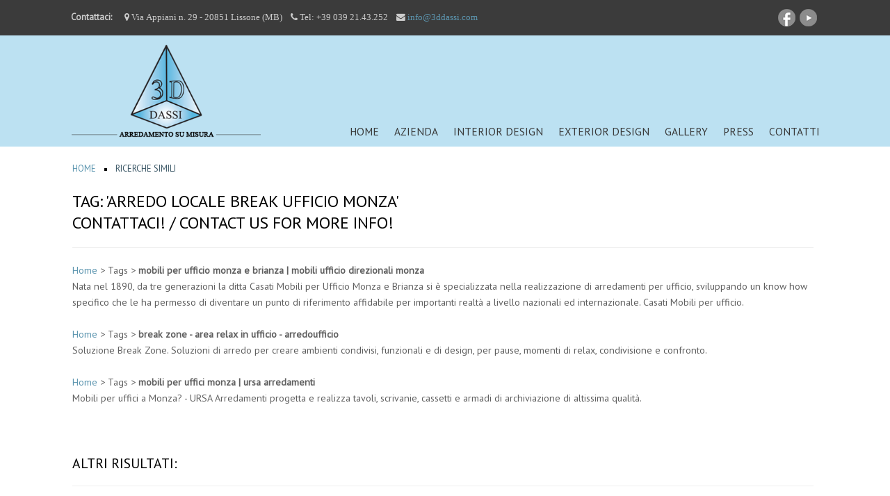

--- FILE ---
content_type: text/html; charset=utf-8
request_url: https://www.3ddassi.com/ricerche-simili?view=jmkey&key=arredo_locale_break_ufficio_Monza
body_size: 48932
content:
<!DOCTYPE HTML>
<html xmlns="http://www.w3.org/1999/xhtml" xml:lang="it-IT" lang="it-IT"
>
<head>
	<base href="https://www.3ddassi.com/ricerche-simili" />
	<meta http-equiv="content-type" content="text/html; charset=utf-8" />
	<meta name="description" content="La 3DDASSI si occupa di arredamento su misura da oltre 3 generazioni. Forniamo un servizio completo, dal rilevamento delle misure alla progettazione, fino alla posa in opera. Oltre all'arredamento destinato ad abitazioni private, 3DDASSI realizza progetti per Ristoranti, Alberghi, Uffici." />
	<meta name="generator" content="Joomla! - Open Source Content Management" />
	<title>Ricerche simili</title>
	<link href="/templates/design_control/favicon.ico" rel="shortcut icon" type="image/vnd.microsoft.icon" />
	<link href="https://www.3ddassi.com/plugins/system/bdthemes_shortcodes/css/shortcode-ultimate.css" rel="stylesheet" type="text/css" />
	<link href="https://www.3ddassi.com/plugins/system/bdthemes_shortcodes/css/font-awesome.css" rel="stylesheet" type="text/css" />
	<link href="/media/plg_content_mavikthumbnails/slimbox2/css/slimbox2.css" rel="stylesheet" type="text/css" />
	<link href="/modules/mod_cookiesaccept/screen.css" rel="stylesheet" type="text/css" />
	<link href="/plugins/system/edsanimate/assets/animate.css" rel="stylesheet" type="text/css" />
	<style type="text/css">
a.thumbnail {display: inline-block; zoom: 1; *display: inline;}
	</style>
	<script src="/media/jui/js/jquery.min.js" type="text/javascript"></script>
	<script src="/media/jui/js/jquery-noconflict.js" type="text/javascript"></script>
	<script src="/media/jui/js/jquery-migrate.min.js" type="text/javascript"></script>
	<script src="https://www.3ddassi.com/plugins/system/bdthemes_shortcodes/js/shortcode-ultimate.js" type="text/javascript"></script>
	<script src="/media/jui/js/bootstrap.min.js" type="text/javascript"></script>
	<script src="/media/jui/js/jquery.ui.core.min.js" type="text/javascript"></script>
	<script src="/media/jui/js/jquery.ui.sortable.min.js" type="text/javascript"></script>
	<script src="https://www.3ddassi.com/templates/design_control/js/jquery/jquery-ui-addons.js" type="text/javascript"></script>
	<script src="/media/plg_content_mavikthumbnails/slimbox2/js/slimbox2.js" type="text/javascript"></script>
	<script src="/media/system/js/mootools-core.js" type="text/javascript"></script>
	<script src="/media/system/js/core.js" type="text/javascript"></script>
	<script src="/plugins/system/edsanimate/assets/viewportchecker.js" type="text/javascript"></script>
	<script src="/plugins/system/edsanimate/assets/edsanimate.js" type="text/javascript"></script>
	<script type="text/javascript">
jQuery(function($){ $(".hasTooltip").tooltip({"html": true,"container": "body"}); });					
					onScrollOffset.set(75);
			
	</script>



			<meta name="viewport" content="initial-scale=1.0" />
	
		<link href="https://www.3ddassi.com/images/structure/favicon.png" rel="shortcut icon" type="image/x-icon" />
	
<script type="text/javascript">
	if(jQuery().jquery=='1.11.0') { jQuery.easing['easeOutExpo'] = jQuery.easing['easeOutCirc'] };
</script>

	<link href="https://www.3ddassi.com/templates/design_control/css/bootstrap/bootstrap-default-min.css" rel="stylesheet" type="text/css" />
	<link href="https://www.3ddassi.com/templates/design_control/css/bootstrap/bootstrap-responsive.css" rel="stylesheet" type="text/css" />
		
	<link rel="stylesheet" href="https://www.3ddassi.com/templates/design_control/css/font-awesome/css/font-awesome.min.css">
	

<!-- Css and js addons for vertex features -->	
	<link rel="stylesheet" type="text/css" href="//fonts.googleapis.com/css?family=Open+Sans" />
<style type="text/css">  #s5_component_wrap { font-size:1.1em !important; }  #s5_nav { font-size:1.1em !important; } /* MAX IMAGE WIDTH */img {  height:auto !important;   max-width:100% !important; -webkit-box-sizing: border-box !important; /* Safari/Chrome, other WebKit */ -moz-box-sizing: border-box !important; /* Firefox, other Gecko */ box-sizing: border-box !important; /* Opera/IE 8+ */  }#map_canvas img, .gm-style img { max-width:none !important; }.full_width { width:100% !important; -webkit-box-sizing: border-box !important; /* Safari/Chrome, other WebKit */ -moz-box-sizing: border-box !important; /* Firefox, other Gecko */ box-sizing: border-box !important; /* Opera/IE 8+ */ }.S5_submenu_itemTablet{ background:none !important; } #s5_right_wrap, #s5_left_wrap, #s5_right_inset_wrap, #s5_left_inset_wrap, #s5_right_top_wrap, #s5_left_top_wrap, #s5_right_bottom_wrap, #s5_left_bottom_wrap { width:100% !important; }   #s5_right_column_wrap { width:0% !important; margin-left:-0% !important; } #s5_left_column_wrap { width:0% !important; } #s5_center_column_wrap_inner { margin-right:0% !important; margin-left:0% !important; }  #s5_responsive_mobile_drop_down_wrap input { width:96% !important; } #s5_responsive_mobile_drop_down_search input { width:100% !important; }  @media screen and (max-width: 850px){ body { height:100% !important; position:relative !important;  padding-bottom:48px !important;  } #s5_responsive_menu_button { display:block !important; }  }  @media screen and (max-width: 970px){ #subMenusContainer .S5_subtext { width:85%; } }   #s5_responsive_mobile_sidebar { background:#414141; background: -moz-linear-gradient(top, #414141 0%, #414141 100%); background: -webkit-gradient(linear, left top, left bottom, color-stop(0%,#414141), color-stop(100%,#414141)); background: -webkit-linear-gradient(top, #414141 0%,#414141 100%); background: -o-linear-gradient(top, #414141 0%,#414141 100%); background: -ms-linear-gradient(top, #414141 0%,#414141 100%); background: linear-gradient(top, #414141 0%,#414141 100%); font-family: Open Sans !important; } #s5_responsive_mobile_sidebar a, #s5_responsive_mobile_search, #s5_responsive_mobile_sidebar_login_register_wrap, #s5_responsive_mobile_sidebar_menu_wrap, .module_round_box-sidebar, .module_round_box-sidebar .s5_mod_h3, .module_round_box-sidebar .s5_h3_first, .module_round_box-sidebar .s5_h3_last, #s5_responsive_mobile_sidebar_menu_wrap h3 { color:#FFFFFF !important; font-family: Open Sans !important; } .s5_responsive_mobile_sidebar_inactive .s5_responsive_mobile_sidebar_title_wrap:hover, #s5_responsive_mobile_sidebar_title_wrap_login_open, #s5_responsive_mobile_sidebar_title_wrap_register_open, #s5_responsive_mobile_sidebar_search_wrap_inner1, #s5_responsive_mobile_sidebar .first_level_li:hover { background:#303030; cursor:pointer; font-family: Open Sans !important; } .s5_mobile_sidebar_h3_open, #s5_responsive_mobile_sidebar_menu_wrap h3:hover { background:#303030; cursor:pointer; } .s5_mobile_sidebar_h3_open span, #s5_responsive_mobile_sidebar_title_wrap_register_open, #s5_responsive_mobile_sidebar_title_wrap_login_open, #s5_responsive_mobile_sidebar a.s5_mobile_sidebar_active, #s5_responsive_mobile_sidebar .s5_mobile_sidebar_h3_open a { color:#5D96B0 !important; } #s5_responsive_mobile_sidebar_menu_wrap div, #s5_responsive_mobile_sidebar_login_bottom, #s5_responsive_mobile_sidebar_register_bottom { background:#2A2A2A; } #s5_responsive_mobile_sidebar_search_wrap, #s5_responsive_mobile_sidebar_login_register_wrap, #s5_responsive_mobile_sidebar_menu_wrap { border-bottom:solid 1px #555555; font-family: Open Sans !important; } #s5_pos_sidebar_top, #s5_pos_sidebar_bottom { border-bottom:solid 1px #555555; } #s5_responsive_mobile_sidebar_login_bottom #modlgn-username, #s5_responsive_mobile_sidebar_login_bottom #modlgn-passwd, #s5_responsive_mobile_sidebar_register_bottom input { background:#FFFFFF; color:#666666; border:solid 1px #FFFFFF; font-family: Open Sans !important; }  #s5_responsive_mobile_bottom_bar, #s5_responsive_mobile_top_bar { background:#0B0B0B; background: -moz-linear-gradient(top, #272727 0%, #0B0B0B 100%); /* FF3.6+ */ background: -webkit-gradient(linear, left top, left bottom, color-stop(0%,#272727), color-stop(100%,#0B0B0B)); /* Chrome,Safari4+ */ background: -webkit-linear-gradient(top, #272727 0%,#0B0B0B 100%); /* Chrome10+,Safari5.1+ */ background: -o-linear-gradient(top, #272727 0%,#0B0B0B 100%); /* Opera11.10+ */ background: -ms-linear-gradient(top, #272727 0%,#0B0B0B 100%); /* IE10+ */ background: linear-gradient(top, #272727 0%,#0B0B0B 100%); /* W3C */   font-family: Open Sans !important; } .s5_responsive_mobile_drop_down_inner, .s5_responsive_mobile_drop_down_inner input, .s5_responsive_mobile_drop_down_inner button, .s5_responsive_mobile_drop_down_inner .button, #s5_responsive_mobile_drop_down_search .validate { font-family: Open Sans !important; } .s5_responsive_mobile_drop_down_inner button:hover, .s5_responsive_mobile_drop_down_inner .button:hover { background:#0B0B0B !important; } #s5_responsive_mobile_drop_down_menu, #s5_responsive_mobile_drop_down_menu a, #s5_responsive_mobile_drop_down_login a { font-family: Open Sans !important; color:#FFFFFF !important; } #s5_responsive_mobile_bar_active, #s5_responsive_mobile_drop_down_menu .current a, .s5_responsive_mobile_drop_down_inner .s5_mod_h3, .s5_responsive_mobile_drop_down_inner .s5_h3_first { color:#5D96B0 !important; } .s5_responsive_mobile_drop_down_inner button, .s5_responsive_mobile_drop_down_inner .button { background:#5D96B0 !important; } #s5_responsive_mobile_drop_down_menu .active ul li, #s5_responsive_mobile_drop_down_menu .current ul li a, #s5_responsive_switch_mobile a, #s5_responsive_switch_desktop a, #s5_responsive_mobile_drop_down_wrap { color:#FFFFFF !important; } #s5_responsive_mobile_toggle_click_menu span { border-right:solid 1px #272727; } #s5_responsive_mobile_toggle_click_menu { border-right:solid 1px #0B0B0B; } #s5_responsive_mobile_toggle_click_search span, #s5_responsive_mobile_toggle_click_register span, #s5_responsive_mobile_toggle_click_login span, #s5_responsive_mobile_scroll a { border-left:solid 1px #272727; } #s5_responsive_mobile_toggle_click_search, #s5_responsive_mobile_toggle_click_register, #s5_responsive_mobile_toggle_click_login, #s5_responsive_mobile_scroll { border-left:solid 1px #0B0B0B; } .s5_responsive_mobile_open, .s5_responsive_mobile_closed:hover, #s5_responsive_mobile_scroll:hover { background:#272727; } #s5_responsive_mobile_drop_down_menu .s5_responsive_mobile_drop_down_inner, #s5_responsive_mobile_drop_down_register .s5_responsive_mobile_drop_down_inner, #s5_responsive_mobile_drop_down_login .s5_responsive_mobile_drop_down_inner, #s5_responsive_mobile_drop_down_search .s5_responsive_mobile_drop_down_inner { background:#272727; } .s5_wrap { max-width:1100px !important; }      @media screen and (max-width: 700px){ #s5_columns_wrap_inner { width:100% !important; } #s5_center_column_wrap { width:100% !important; left:100% !important; } #s5_left_column_wrap { left:0% !important; } #s5_left_top_wrap, #s5_left_column_wrap, #s5_left_inset_wrap, #s5_left_wrap, #s5_left_bottom_wrap, #s5_right_top_wrap, #s5_right_column_wrap, #s5_right_inset_wrap, #s5_right_wrap, #s5_right_bottom_wrap { width:100% !important; } #s5_center_column_wrap_inner { margin:0px !important; } #s5_left_column_wrap { margin-right:0px !important; } #s5_right_column_wrap { margin-left:0px !important; } .items-row .item { width:100% !important; padding-left:0px !important; padding-right:0px !important; margin-right:0px !important; margin-left:0px !important; } }      @media screen and (min-width:580px) and (max-width: 950px){  #s5_top_row2 .s5_float_left { width:100% !important; } }                   @media screen and (min-width:580px) and (max-width: 700px){  #s5_bottom_row3 .s5_float_left { width:100% !important; } }          #s5_top_row2_area1 {  background:#5d96b0 !important;   }  #s5_top_row3_area1 {  background:#a7a7a7 !important;   }  #s5_bottom_row3_area1 {  background:#3B3B3B !important;   }       .subMenusContainer, .s5_drop_down_container { position: fixed !important; } #s5_menu_wrap.s5_wrap {    position: fixed;  top:0px !important;  z-index:2;   margin-top:0px !important; }  #s5_menu_wrap.s5_wrap, #s5_menu_wrap.s5_wrap_fmfullwidth {    }  #s5_menu_wrap.s5_wrap, #s5_menu_wrap.s5_wrap_fmfullwidth { -webkit-box-shadow: 0 0 10px rgba(0, 0, 0, 0.2); -moz-box-shadow: 0 0 10px rgba(0, 0, 0, 0.2); box-shadow: 0 0 10px rgba(0, 0, 0, 0.2); }    </style><script type="text/javascript">/*<![CDATA[*/jQuery(document).ready(function(){if(window.addEventListener){window.addEventListener('scroll',s5_fm_check_scroll_height,false);window.addEventListener('resize',s5_fm_check_scroll_height,false);}
else if(window.attachEvent){window.attachEvent('onscroll',s5_fm_check_scroll_height);window.attachEvent('onreisze',s5_fm_check_scroll_height);}
window.setTimeout(s5_fm_check_scroll_height,100);}
);var s5_menu_wrap_height=0;var s5_menu_wrap_parent_height=0;var s5_menu_wrap_parent_parent_height=0;var s5_menu_wrap_run="no";function s5_fm_check_scroll_height(){if(s5_menu_wrap_run=="no"){s5_menu_wrap_height=document.getElementById("s5_menu_wrap").offsetHeight;s5_menu_wrap_parent_height=document.getElementById("s5_menu_wrap").parentNode.offsetHeight;s5_menu_wrap_parent_parent_height=document.getElementById("s5_menu_wrap").parentNode.parentNode.offsetHeight;s5_menu_wrap_run="yes";}
if(window.pageYOffset>=140&&window.innerWidth>850){document.getElementById("s5_floating_menu_spacer").style.height=s5_menu_wrap_height+"px";document.getElementById("s5_menu_wrap").className='s5_wrap notfullwidth';document.getElementById("subMenusContainer").className='subMenusContainer';if(s5_menu_wrap_parent_height>=s5_menu_wrap_height-20&&s5_menu_wrap_parent_parent_height>=s5_menu_wrap_height-20&&document.getElementById("s5_menu_wrap").parentNode.style.position!="absolute"&&document.getElementById("s5_menu_wrap").parentNode.parentNode.style.position!="absolute"){document.getElementById("s5_floating_menu_spacer").style.display="block";}}
else{document.getElementById("s5_menu_wrap").className='';document.getElementById("s5_floating_menu_spacer").style.display="none";}}
jQuery(document).ready(function(){if(document.body.offsetWidth<=850){document.addEventListener('touchstart',handleTouchStart,false);document.addEventListener('touchmove',handleTouchMove,false);var xDown=null;var yDown=null;function handleTouchStart(evt){xDown=evt.touches[0].clientX;yDown=evt.touches[0].clientY;};function handleTouchMove(evt){if(!xDown||!yDown){return;}
var xUp=evt.touches[0].clientX;var yUp=evt.touches[0].clientY;var xDiff=xDown-xUp;var yDiff=yDown-yUp;if(Math.abs(xDiff)>Math.abs(yDiff)){if(xDiff>0){s5_responsive_mobile_sidebar();}else{s5_responsive_mobile_sidebar();}}else{if(yDiff>0){}else{}}
xDown=null;yDown=null;};}});jQuery(document).resize(function(){if(document.body.offsetWidth<=850){document.addEventListener('touchstart',handleTouchStart,false);document.addEventListener('touchmove',handleTouchMove,false);var xDown=null;var yDown=null;function handleTouchStart(evt){xDown=evt.touches[0].clientX;yDown=evt.touches[0].clientY;};function handleTouchMove(evt){if(!xDown||!yDown){return;}
var xUp=evt.touches[0].clientX;var yUp=evt.touches[0].clientY;var xDiff=xDown-xUp;var yDiff=yDown-yUp;if(Math.abs(xDiff)>Math.abs(yDiff)){if(xDiff>0){s5_responsive_mobile_sidebar();}else{s5_responsive_mobile_sidebar();}}else{if(yDiff>0){}else{}}
xDown=null;yDown=null;};}});/*]]>*/</script>
<script type="text/javascript" src="https://www.3ddassi.com/templates/design_control/js/core/s5_flex_menu-min.js"></script>
<link rel="stylesheet" href="https://www.3ddassi.com/templates/design_control/css/s5_flex_menu.css" type="text/css" />
<link rel="stylesheet" href="https://www.3ddassi.com/templates/system/css/system.css" type="text/css" />
<link rel="stylesheet" href="https://www.3ddassi.com/templates/system/css/general.css" type="text/css" />

<link href="https://www.3ddassi.com/templates/design_control/css/template_default.css" rel="stylesheet" type="text/css" />

<link href="https://www.3ddassi.com/templates/design_control/css/template.css" rel="stylesheet" type="text/css" />


<link href="https://www.3ddassi.com/templates/design_control/css/com_content.css" rel="stylesheet" type="text/css" />

<link href="https://www.3ddassi.com/templates/design_control/css/editor.css" rel="stylesheet" type="text/css" />

<link href="https://www.3ddassi.com/templates/design_control/css/thirdparty.css" rel="stylesheet" type="text/css" />


<link rel="stylesheet" type="text/css" href="//fonts.googleapis.com/css?family=PT+Sans" />

<link href="https://www.3ddassi.com/templates/design_control/css/multibox/multibox.css" rel="stylesheet" type="text/css" />
<link href="https://www.3ddassi.com/templates/design_control/css/multibox/ajax.css" rel="stylesheet" type="text/css" />
<script type="text/javascript" src="https://www.3ddassi.com/templates/design_control/js/multibox/overlay.js"></script>
<script type="text/javascript" src="https://www.3ddassi.com/templates/design_control/js/multibox/multibox.js"></script>



	<link rel="stylesheet" type="text/css" href="https://www.3ddassi.com/templates/design_control/css/core/s5_responsive_bars-min.css" />
	<link href="https://www.3ddassi.com/templates/design_control/css/core/s5_responsive_hide_classes-min.css" rel="stylesheet" type="text/css" />
	<style type="text/css"> @media screen and (min-width: 650px){.s5_responsive_mobile_sidebar_show_ltr {width:400px !important;}.s5_responsive_mobile_sidebar_body_wrap_show_ltr {margin-left:400px !important;}.s5_responsive_mobile_sidebar_show_rtl {width:400px !important;}.s5_responsive_mobile_sidebar_body_wrap_show_rtl {margin-right:400px !important;}#s5_responsive_mobile_sidebar_inner1 {width:400px !important;}}</style>


	<link rel="stylesheet" type="text/css" href="https://www.3ddassi.com/templates/design_control/css/s5_responsive.css" />
	
	

<link rel="stylesheet" type="text/css" href="https://www.3ddassi.com/templates/design_control/css/custom.css" />	<script type="text/javascript">
	//<![CDATA[
				        jQuery(document).ready( function() {
		            var myMenu = new MenuMatic({
				tabletWidth:1400,
                effect:"slide & fade",
                duration:500,
                physics: 'easeOutCirc',
                hideDelay:250,
                orientation:"horizontal",
                tweakInitial:{x:0, y:0},
				                                     	            direction:{    x: 'right',    y: 'down' },
				                opacity:100            });
        });		
			//]]>	
    </script>    

<!-- Info Slide Script - Called in header so css validates -->	
<link href="https://www.3ddassi.com/templates/design_control/css/core/s5_info_slide-min.css" rel="stylesheet" type="text/css" />
<script type="text/javascript" src="https://www.3ddassi.com/templates/design_control/js/core/s5_info_slide-min.js"></script>

	

<!-- Resize column function -->	

<!-- File compression. Needs to be called last on this file -->	
<!-- The excluded files, listed below the compressed php files, are excluded because their calls vary per device or per browser. Included compression files are only ones that have no conditions and are included on all devices and browsers. Otherwise unwanted css will compile in the compressed files. -->	

<!-- Additional scripts to load inside of the header -->



<link rel="stylesheet" type="text/css" href="http://fonts.googleapis.com/css?family=" />

<style type="text/css"> 
body, .inputbox {font-family: 'PT Sans',Helvetica,Arial,Sans-Serif ;} 

#s5_nav li.active, .button, button, .dropdown-menu li > a:hover, .dropdown-menu li > a:focus, .dropdown-submenu:hover > a, .dropdown-menu .active > a, .dropdown-menu .active > a:hover, .nav-list > .active > a, .nav-list > .active > a:hover, .nav-pills > .active > a, .nav-pills > .active > a:hover, .btn-group.open .btn-primary.dropdown-toggle, .btn-primary, .item-page .dropdown-menu li > a:hover, .blog .dropdown-menu li > a:hover, .item .dropdown-menu li > a:hover, p.readmore a, .readon_highlight1, .highlight1_button, .module_round_box-highlight1 {
background:#5D96B0 !important;
}

.highlight2_button, .readon_highlight2, .pager a, .module_round_box-highlight2 {
background:#DEDEDE !important;
}

p.readmore a, .readon_highlight1 {
border-bottom:solid 2px #356e88;
}

.highlight1_button {
border-bottom:solid 3px #356e88;
}

.highlight2_button {
border-bottom:solid 3px #b6b6b6;
}

p.readmore a:hover, .readon_highlight1:hover, .highlight1_button:hover {
background:#356e88 !important;
}

.highlight2_button:hover, .readon_highlight2:hover {
background:#b6b6b6 !important;
}

#s5_nav li.active {
border-left:solid 1px #5D96B0 !important;
border-right:solid 1px #5D96B0 !important;
}

#s5_nav li.active:hover, #s5_nav li.active.mainMenuParentBtnFocused {
border-left:solid 1px #EEEDED !important;
border-right:solid 1px #FFFFFF !important;
}

a {
color:#5D96B0;
}

ul.menu .current a, .highlight1_text {
color:#5D96B0 !important;
}

.highlight2_text {
color:#DEDEDE !important;
}

#s5_login, #s5_register {
color:#393939 !important;
}


#s5_top_row1_area1 {
-moz-box-shadow:0 0px 250px rgba(0, 0, 0, 100) inset;
-webkit-box-shadow: 0 0px 250px rgba(0, 0, 0, 100) inset;
box-shadow:0 0px 250px rgba(0, 0, 0, 100) inset;
}

.btn, #s5_drop_down_text_inner, legend, label, #s5_breadcrumb_wrap, h1, h2, h3, h4, h5, .s5_mod_h3, .pagenav a, #s5_loginreg, #s5_nav li a, p.readmore a, .readon_highlight1, .readon_highlight2, .uppercase_letters, .highlight1_button, .highlight2_button {
text-transform:uppercase;
}


	

	



/* k2 stuff */
div.itemHeader h2.itemTitle, div.catItemHeader h3.catItemTitle, h3.userItemTitle a, #comments-form p, #comments-report-form p, #comments-form span, #comments-form .counter, #comments .comment-author, #comments .author-homepage,
#comments-form p, #comments-form #comments-form-buttons, #comments-form #comments-form-error, #comments-form #comments-form-captcha-holder {font-family: 'PT Sans',Helvetica,Arial,Sans-Serif ;} 
	
.s5_wrap{width:96%;}	

</style>
</head>
<body id="s5_body" class="">

<div id="s5_scrolltotop"></div>

<!-- Top Vertex Calls -->
<!-- Call mobile sidebar -->
<div id="s5_responsive_mobile_sidebar" class="s5_responsive_mobile_sidebar_hide_ltr">
	<div id="s5_responsive_mobile_sidebar_inner1" class="s5_responsive_mobile_sidebar_light">
<div id="s5_responsive_mobile_sidebar_inner2">

		<div id="s5_responsive_mobile_sidebar_search_wrap">
	<div id="s5_responsive_mobile_sidebar_search_wrap_inner1">
	<div id="s5_responsive_mobile_sidebar_search_wrap_inner2">
		<form method="post" action="https://www.3ddassi.com/">
		<input type="text" onfocus="if (this.value=='Cerca...') this.value='';" onblur="if (this.value=='') this.value='Cerca...';" value="Cerca..." id="s5_responsive_mobile_search" name="searchword" />
		<input type="hidden" value="search" name="task" />
		<input type="hidden" value="com_search" name="option" />
		<input type="hidden" value="1" name="Itemid" />
	</form>
	</div>
	</div>
	</div>
	<div style="clear:both"></div>
	
	
			
			<div id="s5_responsive_mobile_sidebar_menu_wrap">
			

<!--<ul class="menu">-->
<h3 class=''><span><a   href='/' >Home</a></span></h3><h3 class=''><span><a   href='/azienda' >Azienda</a></span></h3><h3 class=''><span><a   href='/interior-design' >Interior Design</a></span></h3><h3 class=''><span><a   href='/exterior-design' >Exterior Design</a></span></h3><h3 class=''><span><a   href='/gallery' >Gallery</a></span></h3><h3 class=''><span><a   href='/press' >Press</a></span></h3><h3 class=''><span><a   href='/contatti' >Contatti</a></span></h3><!--</ul>-->
		</div>
	
	
</div>
</div>
</div>
<div id="s5_responsive_mobile_sidebar_body_wrap">
<div id="s5_responsive_mobile_sidebar_body_wrap_inner">

<!-- Call top bar for mobile devices if layout is responsive -->	
	

	
		<!-- s5_responsive_mobile_top_bar_spacer must be called to keep a space at the top of the page since s5_responsive_mobile_top_bar_wrap is position absolute. -->	
		<div id="s5_responsive_mobile_top_bar_spacer"></div>

		<!-- s5_responsive_mobile_top_bar_wrap must be called off the page and not with display:none or it will cause issues with the togglers. -->
		<div id="s5_responsive_mobile_top_bar_wrap" style="margin-top:-50000px;position:absolute;z-index:20;top:0px">

			<div id="s5_responsive_mobile_top_bar" onclick="s5_responsive_mobile_sidebar()" class="s5_responsive_mobile_bar_light">

					<div id="s5_responsive_mobile_toggle_click_menu">
						<span></span>
					</div>
					
					
						<div id="s5_responsive_mobile_bar_active">
							<span>
								Ricerche simili
							</span>
						</div>
					

				<div style="clear:both;height:0px"></div>
				
			</div>

		</div>
	

	<script type="text/javascript">
		var s5_responsive_trigger = 850;
		var s5_responsive_layout = "sidebar";
		var s5_responsive_layout_direction = "_ltr";
		var s5_responsive_menu_auto_open = "open";
	</script>
	<script type="text/javascript" src="https://www.3ddassi.com/templates/design_control/js/core/s5_responsive_mobile_bar-min.js"></script>



<!-- Fixed Tabs -->	

<!-- Drop Down -->	

<!-- Parallax Backgrounds -->
	<script type="text/javascript">//<![CDATA[
var s5_load_parallax_scroll_speed = 5.0;
function s5_check_parallax_scroll(s5_parallax_element,s5_parallax_position) {
	if (document.getElementById(s5_parallax_element)) {
		//Detect elements that are view when page loads so that they start at background-position:0 0
		if (document.getElementById(s5_parallax_element).offsetTop <= window.innerHeight) {
			document.getElementById(s5_parallax_element).style.backgroundPosition = s5_parallax_position + (((window.pageYOffset + document.getElementById(s5_parallax_element).offsetTop) - (document.getElementById(s5_parallax_element).offsetTop)) / s5_load_parallax_scroll_speed)*-1 + "px";
		}
		//Detect elements that are outside of the viewable area so they do not start scrolling until they come into view
		else {
			if ((window.pageYOffset + window.innerHeight >= document.getElementById(s5_parallax_element).offsetTop) && (window.pageYOffset <= (document.getElementById(s5_parallax_element).offsetTop + document.getElementById(s5_parallax_element).offsetHeight))) {
				document.getElementById(s5_parallax_element).style.backgroundPosition = s5_parallax_position + (((window.pageYOffset + window.innerHeight) - (document.getElementById(s5_parallax_element).offsetTop)) / s5_load_parallax_scroll_speed)*-1 + "px";
			}
		}
	}
}
	jQuery(document).ready( function() {
	function s5_parallax_scroll_handler() {
				s5_check_parallax_scroll("s5_top_row1_area1","50% ");
																																								    } 
	s5_parallax_scroll_handler();
    if(window.addEventListener) {
        window.addEventListener('scroll', s5_parallax_scroll_handler, false);   
		window.addEventListener('resize', s5_parallax_scroll_handler, false);   
	}
    else if (window.attachEvent) {
        window.attachEvent('onscroll', s5_parallax_scroll_handler); 
		window.attachEvent('onresize', s5_parallax_scroll_handler); 
	}
	});		
	
//]]></script>
<!-- Floating Menu Spacer -->
	
<div id="s5_floating_menu_spacer" style="display:none;width:100%;"></div>

<!-- Body Padding Div Used For Responsive Spacing -->		
<div id="s5_body_padding">

	<!-- Header -->			
	<div id="s5_header_area1">		
	<div id="s5_header_area2">	
	<div id="s5_header_area_inner" class="s5_wrap">					
		<div id="s5_header_wrap">
						<div id="s5_logo_module">
						<div class="moduletable">
			<div class="custom"  >
<p class="contatti-header"><strong>Contattaci:</strong>      <i class="icon-map-marker"> Via Appiani n. 29 - 20851 Lissone (MB)    </i><i class="icon-phone"> Tel: +39 039 21.43.252    </i><i class="icon-envelope"> <span id="cloak1175482522e3b8d44200460d6c4db4ca">Questo indirizzo email è protetto dagli spambots. È necessario abilitare JavaScript per vederlo.</span><script type='text/javascript'>
				document.getElementById('cloak1175482522e3b8d44200460d6c4db4ca').innerHTML = '';
				var prefix = '&#109;a' + 'i&#108;' + '&#116;o';
				var path = 'hr' + 'ef' + '=';
				var addy1175482522e3b8d44200460d6c4db4ca = '&#105;nf&#111;' + '&#64;';
				addy1175482522e3b8d44200460d6c4db4ca = addy1175482522e3b8d44200460d6c4db4ca + '3dd&#97;ss&#105;' + '&#46;' + 'c&#111;m';
				var addy_text1175482522e3b8d44200460d6c4db4ca = '&#105;nf&#111;' + '&#64;' + '3dd&#97;ss&#105;' + '&#46;' + 'c&#111;m';document.getElementById('cloak1175482522e3b8d44200460d6c4db4ca').innerHTML += '<a ' + path + '\'' + prefix + ':' + addy1175482522e3b8d44200460d6c4db4ca + '\'>'+addy_text1175482522e3b8d44200460d6c4db4ca+'<\/a>';
		</script></i></p>
</div>
		</div>
	
			</div>	
						
						
							<div id="s5_search_login_wrap">
										
											<div id="s5_search_wrap">
									<div class="moduletable">
			<div class="custom"  >
<p><a href="https://www.facebook.com/3D-Dassi-113550785358533/timeline?ref=page_internal" target="_blank" rel="alternate"><img src="/images/structure/logo-fb.png" alt="logo facebook" width="25" height="25" class="" /></a>  <a href="https://www.youtube.com/channel/UCOYPVms6k3Gq80TtP70x82A" target="_blank"><img src="/images/structure/logo-yt.png" alt="logo youtube" width="25" height="25" class="" /></a></p>
</div>
		</div>
	
						</div>
									</div>
						
			<div style="clear:both; height:0px"></div>			
		</div>
	</div>
	</div>
	</div>
	<!-- End Header -->	
	
	<div style="clear:both; height:0px"></div>	
			
			<div id="s5_menu_wrap">
		<div id="s5_menu_wrap_inner" class="s5_wrap">
		<div id="s5_menu_wrap_inner2">
			<ul id='s5_nav' class='menu'><li   class=' ' ><span class='s5_level1_span1'><span class='s5_level1_span2'><a href="/"><span onclick='window.document.location.href="/"'>Home</span></a></span></span></li><li   class=' ' ><span class='s5_level1_span1'><span class='s5_level1_span2'><a href="/azienda"><span onclick='window.document.location.href="/azienda"'>Azienda</span></a></span></span></li><li   class=' ' ><span class='s5_level1_span1'><span class='s5_level1_span2'><a href="/interior-design"><span onclick='window.document.location.href="/interior-design"'>Interior Design</span></a></span></span></li><li   class=' ' ><span class='s5_level1_span1'><span class='s5_level1_span2'><a href="/exterior-design"><span onclick='window.document.location.href="/exterior-design"'>Exterior Design</span></a></span></span></li><li   class=' ' ><span class='s5_level1_span1'><span class='s5_level1_span2'><a href="/gallery"><span onclick='window.document.location.href="/gallery"'>Gallery</span></a></span></span></li><li   class=' ' ><span class='s5_level1_span1'><span class='s5_level1_span2'><a href="/press"><span onclick='window.document.location.href="/press"'>Press</span></a></span></span></li><li   class=' ' ><span class='s5_level1_span1'><span class='s5_level1_span2'><a href="/contatti"><span onclick='window.document.location.href="/contatti"'>Contatti</span></a></span></span></li></ul>						<div style="clear:both; height:0px"></div>	
		</div>
		</div>
		</div>
					

	<!-- Top Row1 -->	
			<!-- End Top Row1 -->	
	
		
	<!-- Top Row2 -->	
			<!-- End Top Row2 -->
	
	
	
	<!-- Top Row3 -->	
			<!-- End Top Row3 -->	
		
		
		
	<!-- Center area -->	
				<div id="s5_center_area1">
		<div id="s5_center_area2">
		<div id="s5_center_area_inner" class="s5_wrap">
		
				<div id="s5_breadcrumb_font_wrap">
							<div id="s5_breadcrumb_wrap">
							<div class="moduletable">
			<ul itemscope itemtype="https://schema.org/BreadcrumbList" class="breadcrumb">
<li class="active">
			<span class="divider icon-location"></span>
		</li>
<li itemprop="itemListElement" itemscope itemtype="https://schema.org/ListItem">
									<a itemprop="item" href="/" class="pathway"><span itemprop="name">Home</span></a>
									<span class="divider">
						<img src="/templates/design_control/images/system/arrow.png" alt="" class="" />					</span>
								<meta itemprop="position" content="1">
			</li>
<li itemprop="itemListElement" itemscope itemtype="https://schema.org/ListItem" class="active">
				<span itemprop="name">
					Ricerche simili				</span>
				<meta itemprop="position" content="2">
			</li>
		</ul>
		</div>
	
				</div>
						
						
			<div style="clear:both"></div>
		</div>
				
		<!-- Above Columns Wrap -->	
					<!-- End Above Columns Wrap -->			
				
			<!-- Columns wrap, contains left, right and center columns -->	
			<div id="s5_columns_wrap">
			<div id="s5_columns_wrap_inner">
				
				<div id="s5_center_column_wrap">
				<div id="s5_center_column_wrap_inner" style="margin-left:0px; margin-right:0px;">
					
										
											
						<div id="s5_component_wrap">
						<div id="s5_component_wrap_inner">
						
																
														
								<div id="system-message-container">
	</div>

<div>
	<div class="jcb_fieldDiv">
		<span class="jcb_fieldValue"><div id="motSearchLayer"><h1>TAG: 'arredo locale break ufficio Monza'<br>Contattaci! / Contact us for more Info!</h1><hr> <a href="https://casatiufficio.com/" target="_blank" rel="nofollow">Home</a> > Tags > <b>mobili per ufficio monza e brianza | mobili ufficio direzionali monza</b><br>Nata nel 1890, da tre generazioni la ditta Casati Mobili per Ufficio Monza e Brianza si è specializzata nella realizzazione di arredamenti per ufficio, sviluppando un know how specifico che le ha permesso di diventare un punto di riferimento affidabile per importanti realtà a livello nazionali ed internazionale. Casati Mobili per ufficio.<br><br> <a href="https://www.arredoufficio.com/catalogo/break-zone/" target="_blank" rel="nofollow">Home</a> > Tags > <b>break zone - area relax in ufficio - arredoufficio</b><br>Soluzione Break Zone. Soluzioni di arredo per creare ambienti condivisi, funzionali e di design, per pause, momenti di relax, condivisione e confronto.<br><br> <a href="https://ursa-srl.com/mobili-per-uffici-monza/" target="_blank" rel="nofollow">Home</a> > Tags > <b>mobili per uffici monza | ursa arredamenti</b><br>Mobili per uffici a Monza? - URSA Arredamenti progetta e realizza tavoli, scrivanie, cassetti e armadi di archiviazione di altissima qualità.<br><br><br><br><h3>Altri risultati:</h3><hr><br> <a href="https://www.idealista.it/affitto-uffici/monza-brianza/" target="_blank" rel="nofollow">Home</a> > Tags > <b>546 uffici in affitto in provincia di monza-brianza - idealista</b><br>Occasione. Vedi il telefono. 1/12. Ufficio in via Stelvio, 9, San Biagio-San Gottardo, Monza.<br><br> <a href="https://www.arredoufficio.com/soluzioni/break-zone/" target="_blank" rel="nofollow">Home</a> > Tags > <b>break zone e area relax in ufficio - arredoufficio</b><br>Arredoufficio progetta e allestisce arredi per le aree relax e break zone negli uffici. L'importanza del benessere in ufficio.<br><br> <a href="https://www.arredoufficio.com/nella-tua-citta/mobili-per-ufficio-monza-e-brianza/" target="_blank" rel="nofollow">Home</a> > Tags > <b>mobili per ufficio monza e brianza - arredamento per ufficio</b><br>Arredoufficio è presente in tutta Italia. Puoi comprare i tuoi mobili per ufficio direttamente a Monza e Brianza, cuore del made in Italy.<br><br> <a href="https://www.bugattiufficio.com/" target="_blank" rel="nofollow">Home</a> > Tags > <b>bugatti ufficio - mobili e arredamento per l'ufficio</b><br>arredamento per l’ufficio. allo studio e progettazione di nuovi ambienti di lavoro. #bugattiufficio #officelovers. Bugatti Ufficio è un’azienda con sede a Lissone, alle porte di Milano, che prosegue e sviluppa la tradizione della famiglia Bugatti, da quattro generazioni nel settore arredo ufficio.<br><br><br><br></div></span>
	</div>

</div>

								<div style="clear:both;height:0px"></div>
								
														
														
						</div>
						</div>
						
										
										
				</div>
				</div>
				<!-- Left column -->	
								<!-- End Left column -->	
				<!-- Right column -->	
								<!-- End Right column -->	
			</div>
			</div>
			<!-- End columns wrap -->	
			
		<!-- Below Columns Wrap -->	
					<!-- End Below Columns Wrap -->				
			
			
		</div>
		</div>
		</div>
			<!-- End Center area -->	
	
	
	<!-- Bottom Row1 -->	
			<!-- End Bottom Row1 -->	
		
		
	<!-- Bottom Row2 -->	
			<!-- End Bottom Row2 -->

	
	<!-- Bottom Row3 -->	
				<div id="s5_bottom_row3_area1">	
		<div id="s5_bottom_row3_area2">
		<div id="s5_bottom_row3_area_inner" class="s5_wrap">
		
			<div id="s5_bottom_row3_wrap">
				<div id="s5_bottom_row3">
				<div id="s5_bottom_row3_inner">
				
											<div id="s5_pos_bottom_row3_1" class="s5_float_left" style="width:50%">
										
			<div class="module_round_box_outer">
			
			<div class="module_round_box ">

				<div class="s5_module_box_1">
					<div class="s5_module_box_2">
												<div class="s5_outer ">
						<div class="custom"  >
<p class="contattaciText"><strong>3D S.n.c. di Paolo Dassi &amp; C.   |   Arredamenti su Misura</strong></p>
<p>Via Appiani n. 29 - 20851 Lissone (MB)   |   P.Iva: 02731550964</p>
<p class="iconeSocial"><a href="https://www.facebook.com/3D-Dassi-113550785358533/timeline?ref=page_internal" target="_blank" rel="alternate"><img src="/images/structure/logo-fb.png" alt="logo facebook" width="25" height="25" class="" /></a> <img src="/images/structure/logo-yt.png" alt="logo youtube" width="25" height="25" class="" /></p>
</div>
						</div>
						<div style="clear:both; height:0px"></div>
					</div>
				</div>

			</div>
			
			</div>

		
						</div>
										
											<div id="s5_pos_bottom_row3_2" class="s5_float_left" style="width:50%">
										
			<div class="module_round_box_outer">
			
			<div class="module_round_box ">

				<div class="s5_module_box_1">
					<div class="s5_module_box_2">
												<div class="s5_outer ">
						<div class="custom"  >
<p class="contattaciText" style="text-align: right;"><strong>CONTATTACI PER IL TUO PROGETTO!</strong><br />Chiamaci: 039/21.43.252<br />Scrivici: <span id="cloak7bb0f2d3bc47da2dcd8643d58798d1ac">Questo indirizzo email è protetto dagli spambots. È necessario abilitare JavaScript per vederlo.</span><script type='text/javascript'>
				document.getElementById('cloak7bb0f2d3bc47da2dcd8643d58798d1ac').innerHTML = '';
				var prefix = '&#109;a' + 'i&#108;' + '&#116;o';
				var path = 'hr' + 'ef' + '=';
				var addy7bb0f2d3bc47da2dcd8643d58798d1ac = '&#105;nf&#111;' + '&#64;';
				addy7bb0f2d3bc47da2dcd8643d58798d1ac = addy7bb0f2d3bc47da2dcd8643d58798d1ac + '3dd&#97;ss&#105;' + '&#46;' + 'c&#111;m';
				var addy_text7bb0f2d3bc47da2dcd8643d58798d1ac = '&#105;nf&#111;' + '&#64;' + '3dd&#97;ss&#105;' + '&#46;' + 'c&#111;m';document.getElementById('cloak7bb0f2d3bc47da2dcd8643d58798d1ac').innerHTML += '<a ' + path + '\'' + prefix + ':' + addy7bb0f2d3bc47da2dcd8643d58798d1ac + '\'>'+addy_text7bb0f2d3bc47da2dcd8643d58798d1ac+'<\/a>';
		</script></p>
<p> </p>
</div>
						</div>
						<div style="clear:both; height:0px"></div>
					</div>
				</div>

			</div>
			
			</div>

		
						</div>
										
										
										
										
											
					<div style="clear:both; height:0px"></div>

				</div>
				</div>
			</div>

		</div>
		</div>
		</div>
			<!-- End Bottom Row3 -->
	
	
	<!-- Footer Area -->
		<div id="s5_footer_area1">
		<div id="s5_footer_area2">
		<div id="s5_footer_area_inner" class="s5_wrap">
		<div id="s5_footer_area_inner2">
				
			<div id="s5_footer_menu_wrap">
									<div id="s5_footer">
						<span class="footerc">Copyright &copy; 2026. <!-- 3D Dassi.--> <a href="http://www.2fcommunication.com/" title="2F Communication" target="blank" class="footerc">2F Communication - Digital Marketing Solutions</a></span>
					</div>
								
									<div id="s5_bottom_menu_wrap">
								<div class="moduletable">
			<ul class="nav menu">
<li class="item-104"><a href="/privacy-policy" >Privacy Policy</a></li>
<li class="item-185"><a href="/arredamento-su-misura" >Arredamento su misura</a></li>
</ul>
		</div>
			<div class="moduletable">
			<!--googleoff: all-->
<div id="ca_banner" 
    style="bottom:0px;
    background:url('https://www.3ddassi.com/modules/mod_cookiesaccept/img/przez_b.png');border-color:#000;color:#fff;        ">
<h2 style="
	color:#fff;	">NOTA! Questo sito utilizza cookies.</h2>
<p style="
		color:#fff;		">L'uso del sito costituisce accettazione implicità dell'uso dei cookies.        							<span class="infoplus" style=""><a href="/privacy-policy">Per saperne di piu'</a></span>
					        </p>
<div class="accept" style="">Approvo</div>
</div>
<script type="text/javascript">
    jQuery(document).ready(function () { 
	function setCookie(c_name,value,exdays)
	{
		var exdate=new Date();
		exdate.setDate(exdate.getDate() + exdays);
		var c_value=escape(value) + ((exdays==null) ? "" : "; expires="+exdate.toUTCString()) + "; path=/";
		document.cookie=c_name + "=" + c_value;
	}
	function readCookie(name) {
		var nameEQ = name + "=";
		var ca = document.cookie.split(';');
		for(var i=0;i < ca.length;i++) {
			var c = ca[i];
			while (c.charAt(0)==' ') c = c.substring(1,c.length);
			if (c.indexOf(nameEQ) == 0) return c.substring(nameEQ.length,c.length);
			}
		return null;
	}
	var $ca_banner = jQuery('#ca_banner');
    var $ca_infoplus = jQuery('.infoplus.info_modal');
    var $ca_info = jQuery('#ca_info');
    var $ca_info_close = jQuery('.ca_info_close');
    var $ca_infoaccept = jQuery('.accept');
	var cookieaccept = readCookie('cookieaccept');
	if(!(cookieaccept == "yes")){
		$ca_banner.delay(1000).slideDown('fast'); 
        $ca_infoplus.click(function(){
            $ca_info.fadeIn("fast");
        });
        $ca_info_close.click(function(){
            $ca_info.fadeOut("slow");
        });
        $ca_infoaccept.click(function(){
			setCookie("cookieaccept","yes",365);
            jQuery.post('https://www.3ddassi.com/ricerche-simili', 'set_cookie=1', function(){});
            $ca_banner.slideUp('slow');
            $ca_info.fadeOut("slow");
        });
       } 
    });
</script>
<!--googleon: all-->
		</div>
	
					</div>	
								<div style="clear:both; height:0px"></div>
			</div>
			
			<!-- <a title="Shape5.com Professional Joomla Templates and Wordpress Themes" href="http://www.shape5.com" target="blank" id="s5_shape5_logo"></a> -->
			
			<div style="clear:both; height:0px"></div>
			
		</div>
		</div>
		</div>
		</div>
	<!-- End Footer Area -->
	
	
	
	<!-- Bottom Vertex Calls -->
	<!-- Page scroll, tooltips, multibox -->	
			<div id="s5_scroll_wrap" class="s5_wrap">
			<script type="text/javascript">
/*! Jquery scrollto function */
!function(o,n){var l=function(){var l,t=n(o.documentElement),e=n(o.body);return t.scrollTop()?t:(l=e.scrollTop(),e.scrollTop(l+1).scrollTop()==l?t:e.scrollTop(l))}();n.fn.smoothScroll=function(o){return o=~~o||400,this.find('a[href*="#s5"]').click(function(t){var e=this.hash,a=n(e);location.pathname.replace(/^\//,"")===this.pathname.replace(/^\//,"")&&location.hostname===this.hostname&&a.length&&(t.preventDefault(),jQuery.fn.fullpage?jQuery.fn.fullpage.scrollPage2(a):l.stop().animate({scrollTop:a.offset().top},o,function(){location.hash=e}))}).end()}}(document,jQuery);
function initSmoothscroll(){
	jQuery('html').smoothScroll(700);
}
jQuery(document).ready(function(){
	initSmoothscroll();
});
var s5_page_scroll_enabled = 1;
function s5_page_scroll(obj){ if(jQuery.browser.mozilla) var target = 'html'; else var target='html body'; jQuery(target).stop().animate({scrollTop:jQuery(obj).offset().top},700,function(){location.hash=obj}); } 
function s5_hide_scroll_to_top_display_none() { if (window.pageYOffset < 300) { document.getElementById("s5_scrolltopvar").style.display = "none"; } }
function s5_hide_scroll_to_top_fadein_class() { document.getElementById("s5_scrolltopvar").className = "s5_scrolltop_fadein"; }
function s5_hide_scroll_to_top() {
	if (window.pageYOffset >= 300) {document.getElementById("s5_scrolltopvar").style.display = "block";
		document.getElementById("s5_scrolltopvar").style.visibility = "visible";
		window.setTimeout(s5_hide_scroll_to_top_fadein_class,300);}
	else {document.getElementById("s5_scrolltopvar").className = "s5_scrolltop_fadeout";window.setTimeout(s5_hide_scroll_to_top_display_none,300);}}
jQuery(document).ready( function() {s5_hide_scroll_to_top();});
jQuery(window).resize(s5_hide_scroll_to_top);
if(window.addEventListener) {
	window.addEventListener('scroll', s5_hide_scroll_to_top, false);   
}
else if (window.attachEvent) {
	window.attachEvent('onscroll', s5_hide_scroll_to_top); 
}
</script>
<div id="s5_scrolltopvar" class="s5_scrolltop_fadeout" style="visibility:hidden">
<a href="#s5_scrolltotop" id="s5_scrolltop_a" class="s5_scrolltotop"></a>
</div>


	
		</div>
		<!-- Start compression if enabled -->	
			<script type="text/javascript" src="https://www.3ddassi.com/templates/design_control/js/core/tooltips-min.js"></script>


		
	
	<script type="text/javascript">
		var s5_multibox_enabled = 1;
		jQuery(document).ready(function(){
			jQuery('.s5mb').each(function(i,z){if(!z.getAttribute('rel'))z.setAttribute('rel','[me]');});
		}(jQuery));
		var s5mbox = {};
				        jQuery(document).ready(function($){
            initMultibox('.s5mb');
        });
		
			function initMultibox(mbClass){
		window.s5mbox = new multiBox({
			mbClass: mbClass,/*class you need to add links that you want to trigger multiBox with (remember and update CSS files)*/
			container: jQuery(document.body),/*where to inject multiBox*/
			path: 'https://www.3ddassi.com/templates/design_control/js/multibox/',/*path to mp3player and flvplayer etc*/
			useOverlay: true,/*detect overlay setting*/
			maxSize: {w:600, h:400},/*max dimensions (width,height) - set to null to disable resizing*/
			movieSize: {w:400, h:300},
			addDownload: false,/*do you want the files to be downloadable?*/
			descClassName: 's5_multibox',/*the class name of the description divs*/
			pathToDownloadScript: 'https://www.3ddassi.com/templates/design_control/js/multibox/forceDownload.asp',/*if above is true, specify path to download script (classicASP and ASP.NET versions included)*/
			addRollover: true,/*add rollover fade to each multibox link*/
			addOverlayIcon: false,/*adds overlay icons to images within multibox links*/
			addChain: false,/*cycle through all images fading them out then in*/
			recalcTop: true,/*subtract the height of controls panel from top position*/
			addTips: true,/*adds MooTools built in 'Tips' class to each element (see: http://mootools.net/docs/Plugins/Tips)*/
			autoOpen: 0/*to auto open a multiBox element on page load change to (1, 2, or 3 etc)*/
		});	}
		<!--}(jQuery));-->
				Eventx.onResizend(function(){		
			s5mbox.resize(); 
		});
			</script>







	
<!-- Additional scripts to load just before closing body tag -->
	<script>
  (function(i,s,o,g,r,a,m){i['GoogleAnalyticsObject']=r;i[r]=i[r]||function(){
  (i[r].q=i[r].q||[]).push(arguments)},i[r].l=1*new Date();a=s.createElement(o),
  m=s.getElementsByTagName(o)[0];a.async=1;a.src=g;m.parentNode.insertBefore(a,m)
  })(window,document,'script','https://www.google-analytics.com/analytics.js','ga');

  ga('create', 'UA-6531423-16', 'auto');
  ga('send', 'pageview');

</script>
<!-- Info Slide script - JS and CSS called in header -->
		<script type='text/javascript'>
	jQuery(document).ready(function(){
	    jQuery('.s5_is_slide').each(function (i, d) {
				jQuery(d).wrapInner(jQuery('<div class="s5_is_display"></div>'));
			});
			var options = {
				wrapperId: "s5_body"
			};
			var slide = new Slidex();
			slide.init(options);
		});
	</script>
		
<!-- Scroll Reavel script - JS called in header -->
		
	
<!-- File compression. Needs to be called last on this file -->	
		
<!-- Responsive Bottom Mobile Bar -->
	<!-- Call bottom bar for mobile devices if layout is responsive -->	


	<div id="s5_responsive_mobile_bottom_bar_outer" style="display:none">
	<div id="s5_responsive_mobile_bottom_bar" class="s5_responsive_mobile_bar_light">
		<!-- Call mobile links if links are enabled and cookie is currently set to mobile -->	
		
			<div id="s5_responsive_switch_mobile">
				<a id="s5_responsive_switch" href="/?s5_responsive_switch_swww3ddassicom=0">Desktop Version</a>
			</div>
		

		
			<div id="s5_responsive_mobile_scroll">
				<a href="#s5_scrolltotop" class="s5_scrolltotop"></a>
			</div>
		
		<div style="clear:both;height:0px"></div>
	</div>
	</div>


<!-- Call bottom bar for all devices if user has chosen to see desktop version -->	

	
	
<!-- Closing call for mobile sidebar body wrap defined in includes top file -->
<div style="clear:both"></div>
</div>
</div>
	
</div>
<!-- End Body Padding -->

</body>
</html>

--- FILE ---
content_type: text/css
request_url: https://www.3ddassi.com/templates/design_control/css/custom.css
body_size: 19450
content:
/* www.3ddassi.com
----------------------------------------------------------- */

.homeBody #fontControls, #fontControls {display:none;}

.pageseo h2 a {
	width: 100%;
	white-space: nowrap;
	text-overflow: ellipsis;
	overflow: hidden;
	display: inline-block;
}

a:hover, a:active {
	color:#5D96B0;
}

#s5_top_row1_area1,
#s5_top_row2_area1,
#s5_bottom_row1_area1,
#s5_bottom_row2_area1,
#s5_center_area1 {
	padding-top:20px;
}

#s5_top_row3_area1{
	padding-top:0px;
}

#s5_bottom_row3_area1{
	padding-top:40px;
}



#s5_center_area2 {
  min-height: 650px !important;
}

/****** TITOLI ******/

#s5_center_area1 .item-page .page-header h2 {}

.chronoform.form-horizontal h2 {}

#phoca-dl-categories-box.pd-categories-view h1 {}

.page-header {
  margin: 20px 0 10px;
}

.nomeAzienda{
	font-size: 1.5em;
	margin-top: 20px;
}


/**** ANIMAZIONE TESTATA ****/

#s5_top_row1_area1 {
	box-shadow: none!important;
}

#s5_top_row1_area1 {
	padding-top: 0px;
}

#s5_top_row1_area_inner {
	max-width: 100%!important;
}

#s5_top_row1_area_inner.s5_wrap {
	width:100%!important;
}

#s5_top_row1_area1 .module_round_box_outer {
	margin-bottom: 0px;
	margin-left: 0px;
	margin-right: 0px;
}





/******* MENU *****/

#s5_menu_wrap_inner2 {
  background: rgba(0, 0, 0, 0) url("/images/structure/logo-3ddassi.png") no-repeat scroll left center / 25% auto !important;
  border-left: medium none;
  margin-left: 13px;
  margin-right: 0 !important;
padding: 118px 0 0;
}


#s5_menu_wrap.s5_wrap #s5_menu_wrap_inner.s5_wrap #s5_menu_wrap_inner2 {
    background: url("/images/structure/logo.png") no-repeat scroll left top !important;
    border-left: medium none;
    margin-left: 22px !important;
padding: 17px 0;
	}

	
#s5_menu_wrap.s5_wrap #s5_menu_wrap_inner.s5_wrap #s5_menu_wrap_inner2 #s5_nav, ul.menu {
float:right;
/*margin-left: 90px;*/
}

#s5_nav, ul.menu {
float:right;
}

#s5_header_area1 {
  background: #3b3b3b none repeat scroll 0 0;
  color: #cccccc;
  padding-bottom: 8px;
  padding-top: 8px;
}

#s5_header_wrap {
  padding-left: 12px;
  padding-right: 15px;
}

#s5_menu_wrap {
  background:rgba(181,222,241,0.9);
  border-bottom: 0 none !important;
  border-top: 0 none;
}

#s5_menu_wrap_inner2 {border: none !important;}


/*
#s5_nav li.active a  {
	color: #fff !important;
	font-size: 1.231em;
	text-shadow: none!important;
}

#s5_nav li.active:hover a, #s5_nav li.active.mainMenuParentBtnFocused a {
	color:#FFFFFF !important;
	text-shadow:none !important;
}
#s5_nav li.active:hover, #s5_nav li.active.mainMenuParentBtnFocused a:hover {
	text-shadow: none!important;
}

*/

#s5_nav li {
  border: medium none !important;
  padding: 9px 0;
}

#s5_nav li .s5_level1_span1 {
  padding-left: 1px;
  padding-right: 1px;
}

#s5_menu_wrap ul.menu a {
  padding-bottom: 20px !important;
}

#s5_nav li .s5_level1_span2 > a {
  padding: 20px 10px 15px;
}

#s5_nav li .s5_level1_span2:hover > a {
	color:#fff!important;
}

#s5_nav li a {
  color: #393939 !important;
  text-shadow: none !important;
}


#s5_nav li.active a span {
	color: #fff!important;
}

#s5_nav li.active:hover a, 
#s5_nav li.active.mainMenuParentBtnFocused a {
	color:#fff !important;
	text-shadow:none !important;
}

#s5_nav li.active:hover, #s5_nav li.active.mainMenuParentBtnFocused a:hover {
	text-shadow: none!important;
	color:#fff !important;
}

#s5_nav li:hover, 
#s5_nav li.active:hover,
#s5_nav li.mainMenuParentBtnFocused, 
#s5_nav li.active.mainMenuParentBtnFocused,
#s5_nav li.active.mainMenuParentBtnFocused:hover,
#s5_nav li.active.mainMenuParentBtn:hover,
#s5_nav li.active.mainMenuParentBtn, 
ul#s5_nav.menu li.active.mainParentBtn {
	border-left: none!important;
	border-right: none!important;
background:#5d96b0 !important;
	color:#fff !important;
}


#s5_nav li a span:hover {
	color: #fff!important;
}


/*contatti header*/

.social-header {
	padding:0;
}

.contattaciText strong {
font-size: 1.4em;	
} 

.iconeSocial {

  display: none;
}

/** boxes */

.homeBody #s5_above_columns_inner.s5_wrap {width: 100%;}
.homeBody #s5_below_columns_inner.s5_wrap {width: 100%;}
.homeBody #s5_top_row2 .module_round_box_outer {margin-bottom: 31px}
.homeBody #s5_top_row3 .module_round_box_outer {margin-bottom: 0;margin-top: 0px;}

.claim-bottom {
  font-size: 1.9em;
  font-weight: 700;
}


#s5_top_row3_area1 {
  background: #e8e5e5 none repeat scroll 0 0 !important;
  border-top: 1px solid grey;
  color: #a7a7a7;
  font-size: 1.7em;
  margin-top: 2px;
  padding: 10px 0 !important;
  line-height: 150%;
}

.claim {
  color: #badff2 !important;
  font-size: 3.8em;
  font-weight: lighter;
  line-height: 150%;
}

#s5_top_row2_area1 {
  border-bottom: 1px solid #3b3b3b;
}

.claim strong {
  font-size: 1.05em;
  font-weight: 800;
}

/** Titoli pagine interne */

#s5_component_wrap_inner {
  padding-left: 14px!important;
  padding-right: 20px!important;
}

#s5_breadcrumb_font_wrap{
  padding-bottom: 20px!important;
  padding-left: 11px !important;
}

.su-heading .su-heading-inner h1{
  color: #3b3b3b;
  font-size: 1.8em;
  font-weight: 500;
}

.su-heading .su-heading-inner {
	  margin-top: 20px !important;
}


/** Pagina Chi Siamo */

.chi-siamo-text {
	text-align: justify !important;
}

/** gallery interior-esterior design*/

.twoj_photo_gallery_class {
  margin: 0;
  padding: 0 !important;
  width: 100%;
}

.progress-button-center {
  margin: 30px 0;
  text-align: center;
}

.progress-button {
  background-color: #5d96b0 !important;
}

.progress-button:hover {
  background-color: #3B3B3B !important;
}

.mega-hover {
  background: rgba(188, 225, 242, 0.8);
}

.progress-button .tz-bar {
  background-color: #5d96b0;
}


/** Privacy Policy */

.privPolicy {
	text-align:justify;
}

/****** BREADCRUMB *****/

#s5_breadcrumb_font_wrap #s5_breadcrumb_wrap ul.breadcrumb li.active {color:#3c5867!important;}

#s5_breadcrumb_font_wrap #s5_breadcrumb_wrap ul.breadcrumb li a.pathway {color:#5d96b0!important;}

#s5_breadcrumb_font_wrap {padding-bottom: 20px;}


/****** NEWS *****/

.blognewsBody { min-height: 330px;}

.blognewsBody div.cat-children > :first-child { display:none;}

.blognewsBody div.cat-children { margin-top:30px;}

.cat-children h3.page-header.item-title a {color:#000;}

.blognewsBody div.cat-children div.first, .blognewsBody div.cat-children div, .blognewsBody div.cat-children div.last {
	padding: 0 0 1px 40px;
	background:transparent url("/images/structure/Catimg.jpg") no-repeat scroll 0 0;
}

.blognewsBody div.items-leading div[class*="leading-"] div.page-header h2 {margin-top: 15px; border-bottom: 1px dotted; font-size:1.7em !important;}

.blognewsBody div.items-leading div[class*="leading-"] div + p  {width: 240px; min-height: 180px; float: left;}

.blognewsBody div.items-leading div[class*="leading-"] div + p + p {
	height: 160px;
    overflow: hidden;
    padding-top: 0;
	text-align: justify;
}

.blognewsBody div.items-leading div[class*="leading-"] div + p + p + p.readmore { clear: both;}

.blognewsBody div.items-leading div[class*="leading-"] p a.thumbnail img { width: 200px; height: 150px;}

.blognewsBody  div[class*="leading-"] p.readmore a.btn {background-color: red!important; margin-top: 5px!important; margin-bottom: 5px!important;}


@media screen and (min-width: 320px ) and (max-width: 414px){
	
	.blognewsBody div.items-leading div[class*="leading-"] div + p {float: none; text-align: center; 	width: 100%;}
	
	.blognewsBody div.items-leading div[class*="leading-"] div + p + p {height: 120px;}
	
	.blognewsBody  div[class*="leading-"] p.readmore {text-align: center;}
}

@media screen and ( max-width: 319px ) {
	
	.blognewsBody div.items-leading div[class*="leading-"] div + p {display: none;}
	
	.blognewsBody .page-header {border-bottom: 0; padding-bottom: 0;	}

	.blognewsBody div.items-leading div[class*="leading-"] div.page-header h2 { margin-bottom: 0!important;}
	
	.blognewsBody  div[class*="leading-"] p.readmore {text-align: center;}
}


/***** ATTACHMENTS *****/

.attachmentsList a {color:#c84241;}

.attachmentsList a:hover {color:#3c5867!important;}

/***** GOOGLE MAPS *******/

a.mapprint {display:none;}

/***** COOKIES ACCEPT ******/

@media screen and (max-width: 600px) {
 #ca_banner {
    height: 180px !important;
}
}

/****** SCROLLING NEWS ******/

#txmod_91.scroller .items .pane .item  h4 {color:#FFF;}

#txmod_91.scroller .items .pane .item .xs_intro  {color:#FFF;}

#txmod_91.scroller .items .pane .item  p.xs_readmore a.btn {background-color: #fff; color:#3c5867!important;}

#txmod_91.scroller .items .pane .item {background-color:#c84241; }

#txmod_91.scroller .items .pane .item:hover {background-color:#3c5867;}


/******** FORM *******/

.chrono_credits a {display:none;}

#chronoform-contatti .gcore-form-row label.control-label.gcore-label-left {min-width: 220px!important;}


#chronoform-contatti .gcore-form-row label.control-label.gcore-label-left.required_label i.fa.fa-asterisk { color:#5F5F5F!important; font-size: 0.6em!important;}

@media screen and (min-width: 320px) and (max-width: 608px) {

	#chronoform-contatti textarea  {width: 202px!important;}

}

.grazieTitle {
	font-size: 3.1em;
    margin-bottom: 25px;
    margin-top: 15px;
    max-width: 100%;
    text-align: center;
    text-transform: uppercase;
    width: 1100px;
}

.grazie {
    font-size: 1.5em;
    margin-bottom: 300px;
    max-width: 100%;
    text-align: center;
    width: 1100px;
}

/******* DOWNLOAD ******/


#phoca-dl-categories-box div.pd-categoriesbox {float: none; margin:0; padding:0;}

#phoca-dl-categories-box .pd-no-subcat {display: none;}

#phoca-dl-most-viewed-box {display:none;}

#phoca-dl-category-box.pd-category-view h1 {margin-bottom: 20px;}

#phoca-dl-categories-box.pd-categories-view .pd-categoriesbox .pd-title a {color:#3c5867;}

#phoca-dl-categories-box.pd-categories-view .pd-categoriesbox .pd-title a:hover {color:#c84241;}

#phoca-dl-category-box a {color:#3c5867;}

#phoca-dl-category-box a:hover {color:#c84241;}

/***** bottone download *****/

#phoca-dl-category-box .pd-buttons .pd-button-download a.btn.btn-success {background-color: #3c5867!important; background-image:none!important;}

#phoca-dl-category-box .pd-buttons .pd-button-download a.btn.btn-success:hover {background-color: #c84241!important; background-image:none!important;}





/****** CATALOGO ********/
#mxcpr, .jshop_code_prod {display: none;}


/*CATEGORIE E SOTTOCATEGORIE*/

/*sfondo*/
.jshop_list_category .row-fluid .sblock3.jshop_categ.category {
	background-color: #3C5867;
    margin: 10px;
    padding: 10px;
    width: 31.333%;
	height: 140px;
}

/*nome categoria*/
.jshop_categ.category .category_name {height:30px; overflow:hidden; }

.category_name, .category_name a {
	color: #C84241!important;
	font-weight: bold;
	font-size: 1.0em;
	line-height: 15px;
}

/*descrizione breve*/
.jshop_categ.category p.category_short_description { 
    font-size: 0.85em !important;
    line-height: 150% !important;
	height: 80px;
	overflow:hidden;
	color:#FFFFFF;
}
/*immagine*/
.jshop_list_category .row-fluid .sblock3.jshop_categ.category .sblock2.image {height:117px; width:50%; overflow:hidden;}

@media screen and (min-width: 925px ) and (max-width: 1103px){
	.jshop_list_category .row-fluid .sblock3.jshop_categ.category {width: 31.000%;}
}

@media screen and (min-width: 800px ) and (max-width: 924px){
	.jshop_list_category .row-fluid .sblock3.jshop_categ.category {width: 30.000%;  height:116px!important;}
	.jshop_categ.category p.category_short_description {height: 40px!important;}
}

@media screen and (min-width: 768px ) and (max-width: 799px){
	.jshop_list_category .row-fluid .sblock3.jshop_categ.category {width: 29.000%;}
}

@media screen and (min-width: 743px ) and (max-width: 767px){
	.jshop_list_category .row-fluid .sblock3.jshop_categ.category {width: 30.333%; height:290px;}
	.jshop_list_category .row-fluid .sblock3.jshop_categ.category .sblock2.image {height:137px; width:100%;}
}

@media screen and (min-width: 570px ) and (max-width: 742px){
	.jshop_list_category .row-fluid .sblock3.jshop_categ.category {width: 29.333%; height:290px;}
	.jshop_list_category .row-fluid .sblock3.jshop_categ.category .sblock2.image {height:137px; width:100%;}
}

@media screen and (min-width: 533px ) and (max-width: 569px){
	.jshop_list_category .row-fluid .sblock3.jshop_categ.category {width: 28.333%; height:290px;}
	.jshop_list_category .row-fluid .sblock3.jshop_categ.category .sblock2.image {height:137px; width:100%;}
}

@media screen and (min-width: 450px ) and (max-width: 532px){
	.jshop_list_category .row-fluid .sblock3.jshop_categ.category {width: 100%; height:270px;}
	.jshop_list_category .row-fluid .sblock3.jshop_categ.category .sblock2.image {height:150px; width:50%;}
	.category_name, .category_name a {font-size: 1.2em; margin-top:20px;}
	.jshop_categ.category p.category_short_description {height: 40px;}
}

@media screen and (min-width: 376px ) and (max-width: 449px){
	.jshop_list_category .row-fluid .sblock3.jshop_categ.category {width: 100%; height:390px;}
	.jshop_list_category .row-fluid .sblock3.jshop_categ.category .sblock2.image {height:250px; width:100%;}
	.category_name, .category_name a {font-size: 1.2em; margin-top:5px;}
	.jshop_categ.category p.category_short_description {height: 40px;}
}

@media screen and (min-width: 320px ) and (max-width: 375px){
	.jshop_list_category .row-fluid .sblock3.jshop_categ.category {width: 100%; height:350px;}
	.jshop_list_category .row-fluid .sblock3.jshop_categ.category .sblock2.image {height:220px; width:100%;}
	.category_name, .category_name a {font-size: 1.2em; margin-top:5px;}
	.jshop_categ.category p.category_short_description {height: 40px;}
}

@media screen and (max-width: 319px){
	.jshop_list_category .row-fluid .sblock3.jshop_categ.category {width: 100%; height:350px;}
	.jshop_list_category .row-fluid .sblock3.jshop_categ.category .sblock2.image {height:150px; width:100%;}
	.category_name, .category_name a {font-size: 1.2em; margin-top:5px;}
	.jshop_categ.category p.category_short_description {height: 40px;}
}



/*LISTA PRODOTTO*/

/*titolo prodotto */
.jshop_list_product .product .name {font-size: 1.2em; height: 50px; overflow: hidden;}

.jshop_list_product .product .name a{color: #FFFFFF!important; font-weight: bold;}

/*sfondo prodotto */
.jshop_list_product .block_product {background-color: #3C5867; padding: 10px;}

/*immagine*/
.jshop_list_product .image_block {width: 200px; height: 150px; overflow:hidden;}

.jshop_list_product .block_product a img.jshop_img {width:200px!important; height:auto!important;}

/*descrizione breve */
.jshop.list_product .block_product .product .description {
	text-align: center;
	height: 50px;
    overflow: hidden;
	color: #FFFFFF;
}
/*prezzo */
.jshop_list_product .product .jshop_price {font-size: 1.0em; text-align:center; color:#FFFFFF;}

/*dettaglio button */
.jshop.list_product .block_product .buttons a.btn.button_detail {background-color: #C84241; color:#fff!important;}

@media screen and (max-width: 319px){
	.jshop_list_product .image_block {width: 150px; height: 110px;}
	.jshop_list_product .product .name {height: 60px;}
}

/*DETTAGLIO PRODOTTO*/

/*titolo pagina*/
.jshop.productfull h1 {margin-bottom: 20px; color:#3C5867;}

/*immagini aggiuntive*/
.jshop.productfull #list_product_image_thumb img.jshop_img_thumb {width:100px;}

/*prezzo*/
.jshop.productfull .prod_price {color: #3C5867; font-weight: bold;}

.jshop.productfull .prod_price span#block_price {color: #C84241; font-size:1.0em;}

/*allegati*/
.jshop.productfull .list_product_demo {padding: 0 0 30px 0;}

.jshop.productfull .list_product_demo td.descr {color: #3C5867; font-weight: bold;}

.jshop.productfull .list_product_demo td.download a {color: #C84241; font-size:1.0em;}


/******* BOTTOM ROW 3 *******/

#s5_bottom_row3_area1 {color:#FFFFFF;}



/***** GRID HOME *****/
.theme_fancy.mix-grid .darkhover:hover {background: rgba(60, 88, 103, 0.8)!important;}

.theme_fancy.mix-grid .inner-mix h3 {text-align:center!important;}

.theme_fancy.mix-grid .inner-mix.bottom-mix h3 a {color:#FFFFFF; font-size:1.1em;}

.theme_fancy.mix-grid .inner-mix, .theme_fancy.mix-grid .mix:hover .darkhover{ background: rgba(60, 88, 103, 0.8)!important;}



/***** AREA FOOTER 2F e BOTTOM MENU ****/

#s5_footer_area1 { padding-bottom: 0; padding-top: 0px;}

#s5_footer_area2 {
	padding-bottom: 5px;
	padding-top: 5px;
	background-color: #5d96b0;
	/*border-top: 1px solid #000;
	border-bottom: 1px solid #000;*/
}

#s5_footer_menu_wrap #s5_footer .footerc  {font-size:0.9em; color:#fff;}

#s5_footer_menu_wrap a {
    color: #fff !important;
	font-weight:bold;
}


/** media query */


@media screen and (max-width: 970px) {
	
#s5_footer_area2 #s5_footer_menu_wrap .menu {
  float: left;
}
}


@media screen and (max-width: 700px) {
#s5_bottom_row3_area1 .s5_module_box_2 p.contattaciText
{
	float:left;
}
.contattaciText{
	text-align: left!important;
	display:block;
	width:100%;
}
.claim {
    font-size: 2.2em;
}
}
@media screen and (max-width: 750px) {
.iconeSocial {
  display: block;
}
.contatti-header i {
  display: inline-block;
}
}

/*** SEO TEXT CSS **/


@media screen and (prefers-reduced-motion: reduce) {	html,body {scroll-behavior: auto;}}

.art2f_bottom {margin-top:40px;}
.art2f_paragraphes h2 {margin: 20px 0;}
.art2f_paragraphes section {clear:both; width: 100%}
.art2f_paragraphes figure {float:left;  margin-right: 20px; margin-bottom:10px;}
.art2f_paragraphes img {width:400px; max-width:100%;}
.art2f_paragraphes figcaption { text-align: center;font-style: italic;background-color: #ccc;padding: 5px;}
#par1 h2{margin-top:0px;}

@media screen and (min-width:992px){.art2f_navigatorMenu {position: sticky;top: 150px;    font-size: 0.9em;}}
@media screen and (max-width:991px){.art2f_paragraphes figure {float:none; margin:0 auto 20px auto;text-align:center;}}

.art2f_top.row, .art2f_bottom.row {
	margin: 0;
}

.art2f_btn_p{text-align: right;}
.art2f_btn-cta,
.art2f_btn-cta:hover,
.art2f_btn-cta:focus{
	-webkit-transition: all 0.3s ease-in-out;
	-moz-transition: all 0.3s ease-in-out;
	-o-transition: all 0.3s ease-in-out;
	transition: all 0.3s ease-in-out;
}
.art2f_btn-cta {
	display: inline-block;
	background: #d93434;
	background-image: -webkit-linear-gradient(top, #d93434, #b82b2b);
	background-image: -moz-linear-gradient(top, #d93434, #b82b2b);
	background-image: -ms-linear-gradient(top, #d93434, #b82b2b);
	background-image: -o-linear-gradient(top, #d93434, #b82b2b);
	background-image: linear-gradient(to bottom, #d93434, #b82b2b);
	-webkit-border-radius: 30;
	-moz-border-radius: 30;
	border-radius: 30px;
	-webkit-box-shadow: 0px 5px 11px #666666;
	-moz-box-shadow: 0px 5px 11px #666666;
	box-shadow: 0px 5px 11px #666666;
	color: #ffffff;
	font-size: 20px;
	padding: 15px 25px 15px 25px;
	text-decoration: none;
	margin-top:10px;
	border: 1px solid #932525;
	border-bottom: 3px solid #932525;
	text-transform: uppercase;
	font-weight: bold;
}

.art2f_btn-cta:hover,
.art2f_btn-cta:focus {
	background: #b82b2b;
	background-image: -webkit-linear-gradient(top, #b82b2b, #d93434);
	background-image: -moz-linear-gradient(top, #b82b2b, #d93434);
	background-image: -ms-linear-gradient(top, #b82b2b, #d93434);
	background-image: -o-linear-gradient(top, #b82b2b, #d93434);
	background-image: linear-gradient(to bottom, #b82b2b, #d93434);
	text-decoration: none;
	color:#fff;
	-webkit-box-shadow: 0px 10px 11px #666666;
	-moz-box-shadow: 0px 10px 11px #666666;
	box-shadow: 0px 10px 11px #666666;
	margin-top:5px;
}

--- FILE ---
content_type: text/plain
request_url: https://www.google-analytics.com/j/collect?v=1&_v=j102&a=1229724002&t=pageview&_s=1&dl=https%3A%2F%2Fwww.3ddassi.com%2Fricerche-simili%3Fview%3Djmkey%26key%3Darredo_locale_break_ufficio_Monza&ul=en-us%40posix&dt=Ricerche%20simili&sr=1280x720&vp=1280x720&_u=IEBAAEABAAAAACAAI~&jid=167960131&gjid=2037063027&cid=347301648.1769020804&tid=UA-6531423-16&_gid=1826405623.1769020804&_r=1&_slc=1&z=1624108978
body_size: -450
content:
2,cG-3JFDQHW298